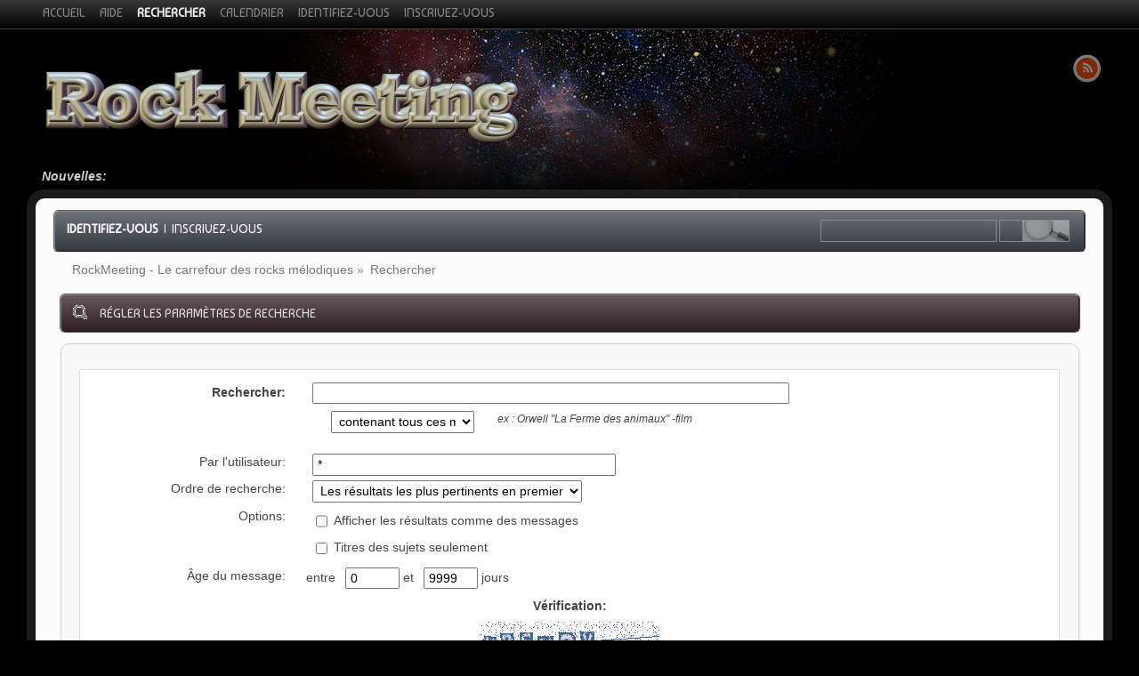

--- FILE ---
content_type: text/html; charset=UTF-8
request_url: https://rockmeeting.com/forum2015/index.php?PHPSESSID=dlev3osuau5jm3mi3kgg52ppf1&action=search
body_size: 4530
content:
<!DOCTYPE html>
<html>
<head>
	<link href="https://fonts.googleapis.com/css?family=Baumans" rel="stylesheet" type="text/css">
	<link rel="stylesheet" type="text/css" href="https://rockmeeting.com/forum2015/Themes/alphacentauri20rev5/css/index.css?fin20" />
	
	<script type="text/javascript" src="https://rockmeeting.com/forum2015/Themes/default/scripts/script.js?fin20"></script>
	<script type="text/javascript" src="https://rockmeeting.com/forum2015/Themes/alphacentauri20rev5/scripts/theme.js?fin20"></script>
	<script type="text/javascript"><!-- // --><![CDATA[
		var alpha_themeId = "10";
		var smf_theme_url = "https://rockmeeting.com/forum2015/Themes/alphacentauri20rev5";
		var smf_default_theme_url = "https://rockmeeting.com/forum2015/Themes/default";
		var smf_images_url = "https://rockmeeting.com/forum2015/Themes/alphacentauri20rev5/images";
		var smf_scripturl = "https://rockmeeting.com/forum2015/index.php?PHPSESSID=dlev3osuau5jm3mi3kgg52ppf1&amp;";
		var smf_iso_case_folding = false;
		var smf_charset = "UTF-8";
		var ajax_notification_text = "Chargement...";
		var ajax_notification_cancel_text = "Annuler";
	// ]]></script>
	<meta name="viewport" content="width=device-width, initial-scale=1, maximum-scale=1" />
	<link rel="apple-touch-icon" sizes="72x72" href="touch-icon-ipad.png" />
	<link rel="apple-touch-icon" sizes="114x114" href="touch-icon-iphone4.png" />
	<link rel="apple-touch-startup-image" href="startup.png" />
	<meta name="apple-mobile-web-app-capable" content="yes" />
	<meta name="apple-mobile-web-app-status-bar-style" content="black" />	
	<meta http-equiv="Content-Type" content="text/html; charset=UTF-8" />
	<meta name="description" content="Régler les paramètres de recherche" />
	<title>Régler les paramètres de recherche</title>
	<link rel="help" href="https://rockmeeting.com/forum2015/index.php?PHPSESSID=dlev3osuau5jm3mi3kgg52ppf1&amp;action=help" />
	<link rel="search" href="https://rockmeeting.com/forum2015/index.php?PHPSESSID=dlev3osuau5jm3mi3kgg52ppf1&amp;action=search" />
	<link rel="contents" href="https://rockmeeting.com/forum2015/index.php?PHPSESSID=dlev3osuau5jm3mi3kgg52ppf1&amp;" /><link rel="alternate" type="application/rss+xml" title="RockMeeting - Le carrefour des rocks mélodiques - Flux RSS" href="https://rockmeeting.com/forum2015/index.php?PHPSESSID=dlev3osuau5jm3mi3kgg52ppf1&amp;type=rss;action=.xml" />
	
	<script type="text/javascript"><!-- // --><![CDATA[
		var _ohWidth = 480;
		var _ohHeight = 270;
	// ]]></script>
	<script type="text/javascript">!window.jQuery && document.write(unescape('%3Cscript src="//code.jquery.com/jquery-1.9.1.min.js"%3E%3C/script%3E'))</script>
	<script type="text/javascript" src="https://rockmeeting.com/forum2015/Themes/default/scripts/ohyoutube.min.js"></script>
	<link rel="stylesheet" type="text/css" href="https://rockmeeting.com/forum2015/Themes/default/css/oharaEmbed.css" />
		<script type="text/javascript" src="https://rockmeeting.com/forum2015/Themes/default/scripts/captcha.js"></script>
</head>
<body>
	<div id="themeframe">
		<div id="topframe">
			<div class="forumwidth">
	<div id="menuHolder">
		<div id="main_menu">
			<ul class="dropmenu" id="menu_nav">
				<li id="button_home" class="first">
					<a  id="but_home" class="firstlevel" title="Accueil" href="https://rockmeeting.com/forum2015/index.php?PHPSESSID=dlev3osuau5jm3mi3kgg52ppf1&amp;">
						<span class="last firstlevel">Accueil</span>
					</a>
				</li>
				<li id="button_help" class="first">
					<a  id="but_help" class="firstlevel" title="Aide" href="https://rockmeeting.com/forum2015/index.php?PHPSESSID=dlev3osuau5jm3mi3kgg52ppf1&amp;action=help">
						<span class="firstlevel">Aide</span>
					</a>
				</li>
				<li id="button_search" class="first topactive ">
					<a  id="but_search" class="active firstlevel" title="Rechercher" href="https://rockmeeting.com/forum2015/index.php?PHPSESSID=dlev3osuau5jm3mi3kgg52ppf1&amp;action=search">
						<span class="firstlevel">Rechercher</span>
					</a>
				</li>
				<li id="button_calendar" class="first">
					<a  id="but_calendar" class="firstlevel" title="Calendrier" href="https://rockmeeting.com/forum2015/index.php?PHPSESSID=dlev3osuau5jm3mi3kgg52ppf1&amp;action=calendar">
						<span class="firstlevel">Calendrier</span>
					</a>
				</li>
				<li id="button_login" class="first">
					<a  id="but_login" class="firstlevel" title="Identifiez-vous" href="https://rockmeeting.com/forum2015/index.php?PHPSESSID=dlev3osuau5jm3mi3kgg52ppf1&amp;action=login">
						<span class="firstlevel">Identifiez-vous</span>
					</a>
				</li>
				<li id="button_register" class="first">
					<a  id="but_register" class="firstlevel" title="Inscrivez-vous" href="https://rockmeeting.com/forum2015/index.php?PHPSESSID=dlev3osuau5jm3mi3kgg52ppf1&amp;action=register">
						<span class="last firstlevel">Inscrivez-vous</span>
					</a>
				</li>
			</ul>
		</div>
	</div>
			</div>
		</div>
		<div id="top_content" class="forumwidth">
			
				<div id="full_titlebox">
					<div id="socialbox" class="floatright">
						<a id="rs" href="https://rockmeeting.com/forum2015/index.php?PHPSESSID=dlev3osuau5jm3mi3kgg52ppf1&amp;action=.xml;type=rss" title="https://rockmeeting.com/forum2015/index.php?PHPSESSID=dlev3osuau5jm3mi3kgg52ppf1&amp;action=.xml;type=rss"> </a>		</div>
					<h1 id="maintitle" class="floatleft">
						<a href="https://rockmeeting.com/forum2015/index.php?PHPSESSID=dlev3osuau5jm3mi3kgg52ppf1&amp;"><img src="https://rockmeeting.com/forum2015/Themes/alphacentauri20rev5/images/theme/logo_light.png" alt="RockMeeting - Le carrefour des rocks mélodiques" /></a>
					</h1>
				</div>
			<p id="full_newsbox"><strong>Nouvelles: </strong></p>
		</div>
		<div id="full_content" class="forumwidth"><div class="titlebg" style="overflow: hidden; ">
					<form id="search_form" action="https://rockmeeting.com/forum2015/index.php?PHPSESSID=dlev3osuau5jm3mi3kgg52ppf1&amp;action=search2" method="post" accept-charset="UTF-8" class="floatright">
						<input type="text" id="search" value="" class="input_text" />
						<input type="submit" id="submit" value=" " class="button_submit" />
						<input type="hidden" id="advanced" value="0" />
					</form>
							<a href="https://rockmeeting.com/forum2015/index.php?PHPSESSID=dlev3osuau5jm3mi3kgg52ppf1&amp;action=login"><strong>Identifiez-vous</strong></a>
							&nbsp;|&nbsp; <a href="https://rockmeeting.com/forum2015/index.php?PHPSESSID=dlev3osuau5jm3mi3kgg52ppf1&amp;action=register">Inscrivez-vous</a>
						</ul>
					</div>
				<div id="full_linktreebox">
	<div class="navigate_section">
		<ul>
			<li>
				<a href="https://rockmeeting.com/forum2015/index.php?PHPSESSID=dlev3osuau5jm3mi3kgg52ppf1&amp;"><span>RockMeeting - Le carrefour des rocks mélodiques</span></a> &#187;
			</li>
			<li class="last">
				<a href="https://rockmeeting.com/forum2015/index.php?PHPSESSID=dlev3osuau5jm3mi3kgg52ppf1&amp;action=search"><span>Rechercher</span></a>
			</li>
		</ul>
	</div></div>
	<form action="https://rockmeeting.com/forum2015/index.php?PHPSESSID=dlev3osuau5jm3mi3kgg52ppf1&amp;action=search2" method="post" accept-charset="UTF-8" name="searchform" id="searchform">
		<div class="cat_bar">
			<h3 class="catbg">
				<span class="ie6_header floatleft"><img src="https://rockmeeting.com/forum2015/Themes/alphacentauri20rev5/images/buttons/search.gif" alt="" class="icon" />Régler les paramètres de recherche</span>
			</h3>
		</div>
		<fieldset id="advanced_search">
			<span class="upperframe"><span></span></span>
			<div class="roundframe">
				<input type="hidden" name="advanced" value="1" />
				<span class="enhanced">
					<strong>Rechercher:</strong>
					<input type="text" name="search" maxlength="100" size="40" class="input_text" />
					<script type="text/javascript"><!-- // --><![CDATA[
						function initSearch()
						{
							if (document.forms.searchform.search.value.indexOf("%u") != -1)
								document.forms.searchform.search.value = unescape(document.forms.searchform.search.value);
						}
						createEventListener(window);
						window.addEventListener("load", initSearch, false);
					// ]]></script>
					<select name="searchtype">
						<option value="1" selected="selected">contenant tous ces mots</option>
						<option value="2">contenant n'importe lequel de ces mots</option>
					</select>
				</span>
				<em class="smalltext"><em>ex&nbsp;:</em> Orwell "La Ferme des animaux" -film</em>
				<dl id="search_options">
					<dt>Par l'utilisateur:</dt>
					<dd><input id="userspec" type="text" name="userspec" value="*" size="40" class="input_text" /></dd>
					<dt>Ordre de recherche:</dt>
					<dd>
						<select id="sort" name="sort">
							<option value="relevance|desc">Les résultats les plus pertinents en premier</option>
							<option value="num_replies|desc">Les plus longs sujets en premier</option>
							<option value="num_replies|asc">Les plus courts sujets en premier</option>
							<option value="id_msg|desc">Les plus récents sujets en premier</option>
							<option value="id_msg|asc">Les plus anciens sujets en premier</option>
						</select>
					</dd>
					<dt class="options">Options:</dt>
					<dd class="options">
						<label for="show_complete"><input type="checkbox" name="show_complete" id="show_complete" value="1" class="input_check" /> Afficher les résultats comme des messages</label><br />
						<label for="subject_only"><input type="checkbox" name="subject_only" id="subject_only" value="1" class="input_check" /> Titres des sujets seulement</label>
					</dd>
					<dt class="between">Âge du message: </dt>
					<dd>entre <input type="text" name="minage" value="0" size="5" maxlength="4" class="input_text" />&nbsp;et&nbsp;<input type="text" name="maxage" value="9999" size="5" maxlength="4" class="input_text" /> jours</dd>
				</dl>
				<p>
					<strong>Vérification:</strong>
					
			<div id="verification_control_0" class="verification_control">
				<img src="https://rockmeeting.com/forum2015/index.php?PHPSESSID=dlev3osuau5jm3mi3kgg52ppf1&amp;action=verificationcode;vid=search;rand=3b7967f58569106e1f16152ef202cd3f" alt="Taper les lettres montrées dans l'image" id="verification_image_search" />
				<div class="smalltext" style="margin: 4px 0 8px 0;">
					<a href="https://rockmeeting.com/forum2015/index.php?PHPSESSID=dlev3osuau5jm3mi3kgg52ppf1&amp;action=verificationcode;vid=search;rand=3b7967f58569106e1f16152ef202cd3f;sound" id="visual_verification_search_sound" rel="nofollow">Ecouter les lettres</a> / <a href="#" id="visual_verification_search_refresh">Demander une autre image</a><br /><br />
					Taper les lettres montrées dans l'image:<br />
					<input type="text" name="search_vv[code]" value="" size="30" tabindex="1" class="input_text" />
				</div>
			</div>
			<div id="verification_control_1" class="verification_control">
				<div class="smalltext">
					Résultat de 156 &nbsp;+ &nbsp;4:<br />
					<input type="text" name="search_vv[q][2]" size="30" value=""  tabindex="2" class="input_text" />
				</div>
			</div>
				</p>
			</div>
			<span class="lowerframe"><span></span></span>
		</fieldset>
		<fieldset class="flow_hidden">
			<span class="upperframe"><span></span></span>
			<div class="roundframe">
				<div class="title_bar">
					<h4 class="titlebg">
						<a href="javascript:void(0);" onclick="expandCollapseBoards(); return false;"><img src="https://rockmeeting.com/forum2015/Themes/alphacentauri20rev5/images/expand.gif" id="expandBoardsIcon" alt="" /></a> <a href="javascript:void(0);" onclick="expandCollapseBoards(); return false;"><strong>Choisir une section dans laquelle rechercher, ou chercher dans toutes les sections</strong></a>
					</h4>
				</div>
				<div class="flow_auto" id="searchBoardsExpand" style="display: none;">
					<ul class="ignoreboards floatleft">
						<li class="category">
							<a href="javascript:void(0);" onclick="selectBoards([2, 1, 3, 4, 12, 5, 13, 6]); return false;">FORUM</a>
							<ul>
								<li class="board">
									<label for="brd2" style="margin-left: 0em;"><input type="checkbox" id="brd2" name="brd[2]" value="2" checked="checked" class="input_check" /> General</label>
								</li>
								<li class="board">
									<label for="brd1" style="margin-left: 1em;"><input type="checkbox" id="brd1" name="brd[1]" value="1" checked="checked" class="input_check" /> Nouveaux Groupes</label>
								</li>
								<li class="board">
									<label for="brd3" style="margin-left: 0em;"><input type="checkbox" id="brd3" name="brd[3]" value="3" checked="checked" class="input_check" /> Concerts</label>
								</li>
								<li class="board">
									<label for="brd4" style="margin-left: 1em;"><input type="checkbox" id="brd4" name="brd[4]" value="4" checked="checked" class="input_check" /> Videos musicales</label>
								</li>
							</ul>
						</li>
					</ul>
					<ul class="ignoreboards floatright">
						<li class="category">
							<ul>
								<li class="board">
									<label for="brd12" style="margin-left: 0em;"><input type="checkbox" id="brd12" name="brd[12]" value="12" checked="checked" class="input_check" /> Les interviews de RockMeeting</label>
								</li>
								<li class="board">
									<label for="brd5" style="margin-left: 0em;"><input type="checkbox" id="brd5" name="brd[5]" value="5" checked="checked" class="input_check" /> Petites Annonces</label>
								</li>
								<li class="board">
									<label for="brd13" style="margin-left: 0em;"><input type="checkbox" id="brd13" name="brd[13]" value="13" checked="checked" class="input_check" /> RockMeeting AWARDS</label>
								</li>
								<li class="board">
									<label for="brd6" style="margin-left: 0em;"><input type="checkbox" id="brd6" name="brd[6]" value="6" checked="checked" class="input_check" /> Hors Sujet</label>
								</li>
							</ul>
						</li>
					</ul>
				</div>
				<br class="clear" />
				<div class="padding">
					<input type="checkbox" name="all" id="check_all" value="" checked="checked" onclick="invertAll(this, this.form, 'brd');" class="input_check floatleft" />
					<label for="check_all" class="floatleft">Tout cocher</label>
					<input type="submit" name="submit" value="Rechercher" class="button_submit floatright" />
				</div>
				<br class="clear" />
			</div>
			<span class="lowerframe"><span></span></span>
		</fieldset>
	</form>

	<script type="text/javascript"><!-- // --><![CDATA[
		function selectBoards(ids)
		{
			var toggle = true;

			for (i = 0; i < ids.length; i++)
				toggle = toggle & document.forms.searchform["brd" + ids[i]].checked;

			for (i = 0; i < ids.length; i++)
				document.forms.searchform["brd" + ids[i]].checked = !toggle;
		}

		function expandCollapseBoards()
		{
			var current = document.getElementById("searchBoardsExpand").style.display != "none";

			document.getElementById("searchBoardsExpand").style.display = current ? "none" : "";
			document.getElementById("expandBoardsIcon").src = smf_images_url + (current ? "/expand.gif" : "/collapse.gif");
		}
	// ]]></script>
			<script type="text/javascript"><!-- // --><![CDATA[
				var verificationsearchHandle = new smfCaptcha("https://rockmeeting.com/forum2015/index.php?PHPSESSID=dlev3osuau5jm3mi3kgg52ppf1&amp;action=verificationcode;vid=search;rand=3b7967f58569106e1f16152ef202cd3f", "search", 1);
			// ]]></script>
		</div>
		<div id="full_footer" class="forumwidth">
			<span class="smalltext" style="display: inline; visibility: visible; font-family: Verdana, Arial, sans-serif;"><a href="https://rockmeeting.com/forum2015/index.php?PHPSESSID=dlev3osuau5jm3mi3kgg52ppf1&amp;action=credits" title="Simple Machines Forum" target="_blank" class="new_win">SMF 2.0.17</a> |
<a href="http://www.simplemachines.org/about/smf/license.php" title="License" target="_blank" class="new_win">SMF &copy; 2017</a>, <a href="http://www.simplemachines.org" title="Simple Machines" target="_blank" class="new_win">Simple Machines</a>
			</span>
			<div>Page générée en 0.009 secondes avec 15 requêtes.</div><div><a href="https://www.bjornhkristiansen.com/smf21/index.php?board=6.0"><b>AlphaCentauri</b> &copy; 2015-2016, BHKristiansen</a></div>	
		</div>
	</div>
</body></html>